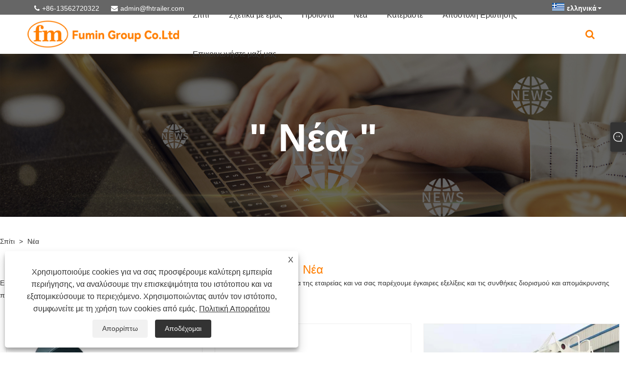

--- FILE ---
content_type: text/html; charset=utf-8
request_url: https://el.fhtrailer.com/news.html
body_size: 10497
content:

<!DOCTYPE html>
<html lang="el">
<head>
    
<title>Νέα - Shandong Liangshan Fumin Trailer Parts Manufacturing Co. LTD</title>
<meta name="keywords" content="Νέα" />
<meta name="description" content="Είμαστε στην ευχάριστη θέση να μοιραστούμε μαζί σας τα αποτελέσματα της δουλειάς μας, τα νέα της εταιρείας και να σας παρέχουμε έγκαιρες εξελίξεις και τις συνθήκες διορισμού και απομάκρυνσης προσωπικού." />
<link rel="shortcut icon" href="/upload/7149/20230509103739221947.png" type="image/x-icon" />
<!-- Google tag (gtag.js) -->
<script async src="https://www.googletagmanager.com/gtag/js?id=G-DGE8WQBJ9M"></script>
<script>
  window.dataLayer = window.dataLayer || [];
  function gtag(){dataLayer.push(arguments);}
  gtag('js', new Date());

  gtag('config', 'G-DGE8WQBJ9M');
</script>
<link rel="dns-prefetch" href="https://style.trade-cloud.com.cn" />
<link rel="dns-prefetch" href="https://i.trade-cloud.com.cn" />
    <meta name="robots" content="index,follow">
    <meta name="distribution" content="Global" />
    <meta name="googlebot" content="all" />
    <meta property="og:type" content="news" />
    <meta property="og:url" content="https://el.fhtrailer.com/news.html" />
    <meta property="og:title" content="Νέα - Shandong Liangshan Fumin Trailer Parts Manufacturing Co. LTD" />
    <meta property="og:description" content="Είμαστε στην ευχάριστη θέση να μοιραστούμε μαζί σας τα αποτελέσματα της δουλειάς μας, τα νέα της εταιρείας και να σας παρέχουμε έγκαιρες εξελίξεις και τις συνθήκες διορισμού και απομάκρυνσης προσωπικού." />
    <meta property="og:site_name" content="Shandong Liangshan Fumin Trailer Parts Manufacturing Co." />
    <link href="https://el.fhtrailer.com/news.html" rel="canonical" />
    <link rel="alternate" hreflang="en"  href="https://www.fhtrailer.com/news.html"/>
<link rel="alternate" hreflang="x-default"  href="https://www.fhtrailer.com/news.html"/>
<link rel="alternate" hreflang="es"  href="https://es.fhtrailer.com/news.html"/>
<link rel="alternate" hreflang="pt"  href="https://pt.fhtrailer.com/news.html"/>
<link rel="alternate" hreflang="ru"  href="https://ru.fhtrailer.com/news.html"/>
<link rel="alternate" hreflang="fr"  href="https://fr.fhtrailer.com/news.html"/>
<link rel="alternate" hreflang="ja"  href="https://ja.fhtrailer.com/news.html"/>
<link rel="alternate" hreflang="de"  href="https://de.fhtrailer.com/news.html"/>
<link rel="alternate" hreflang="vi"  href="https://vi.fhtrailer.com/news.html"/>
<link rel="alternate" hreflang="it"  href="https://it.fhtrailer.com/news.html"/>
<link rel="alternate" hreflang="nl"  href="https://nl.fhtrailer.com/news.html"/>
<link rel="alternate" hreflang="pl"  href="https://pl.fhtrailer.com/news.html"/>
<link rel="alternate" hreflang="ko"  href="https://ko.fhtrailer.com/news.html"/>
<link rel="alternate" hreflang="sv"  href="https://sv.fhtrailer.com/news.html"/>
<link rel="alternate" hreflang="hu"  href="https://hu.fhtrailer.com/news.html"/>
<link rel="alternate" hreflang="ms"  href="https://ms.fhtrailer.com/news.html"/>
<link rel="alternate" hreflang="bn"  href="https://bn.fhtrailer.com/news.html"/>
<link rel="alternate" hreflang="da"  href="https://da.fhtrailer.com/news.html"/>
<link rel="alternate" hreflang="fi"  href="https://fi.fhtrailer.com/news.html"/>
<link rel="alternate" hreflang="hi"  href="https://hi.fhtrailer.com/news.html"/>
<link rel="alternate" hreflang="tl"  href="https://tl.fhtrailer.com/news.html"/>
<link rel="alternate" hreflang="tr"  href="https://tr.fhtrailer.com/news.html"/>
<link rel="alternate" hreflang="ga"  href="https://ga.fhtrailer.com/news.html"/>
<link rel="alternate" hreflang="ar"  href="https://ar.fhtrailer.com/news.html"/>
<link rel="alternate" hreflang="id"  href="https://id.fhtrailer.com/news.html"/>
<link rel="alternate" hreflang="no"  href="https://no.fhtrailer.com/news.html"/>
<link rel="alternate" hreflang="ur"  href="https://ur.fhtrailer.com/news.html"/>
<link rel="alternate" hreflang="cs"  href="https://cs.fhtrailer.com/news.html"/>
<link rel="alternate" hreflang="el"  href="https://el.fhtrailer.com/news.html"/>
<link rel="alternate" hreflang="uk"  href="https://uk.fhtrailer.com/news.html"/>
<link rel="alternate" hreflang="jv"  href="https://jw.fhtrailer.com/news.html"/>
<link rel="alternate" hreflang="fa"  href="https://fa.fhtrailer.com/news.html"/>
<link rel="alternate" hreflang="ta"  href="https://ta.fhtrailer.com/news.html"/>
<link rel="alternate" hreflang="te"  href="https://te.fhtrailer.com/news.html"/>
<link rel="alternate" hreflang="ne"  href="https://ne.fhtrailer.com/news.html"/>
<link rel="alternate" hreflang="my"  href="https://my.fhtrailer.com/news.html"/>
<link rel="alternate" hreflang="bg"  href="https://bg.fhtrailer.com/news.html"/>
<link rel="alternate" hreflang="lo"  href="https://lo.fhtrailer.com/news.html"/>
<link rel="alternate" hreflang="la"  href="https://la.fhtrailer.com/news.html"/>
<link rel="alternate" hreflang="kk"  href="https://kk.fhtrailer.com/news.html"/>
<link rel="alternate" hreflang="eu"  href="https://eu.fhtrailer.com/news.html"/>
<link rel="alternate" hreflang="az"  href="https://az.fhtrailer.com/news.html"/>
<link rel="alternate" hreflang="sk"  href="https://sk.fhtrailer.com/news.html"/>
<link rel="alternate" hreflang="mk"  href="https://mk.fhtrailer.com/news.html"/>
<link rel="alternate" hreflang="lt"  href="https://lt.fhtrailer.com/news.html"/>
<link rel="alternate" hreflang="et"  href="https://et.fhtrailer.com/news.html"/>
<link rel="alternate" hreflang="ro"  href="https://ro.fhtrailer.com/news.html"/>
<link rel="alternate" hreflang="sl"  href="https://sl.fhtrailer.com/news.html"/>
<link rel="alternate" hreflang="mr"  href="https://mr.fhtrailer.com/news.html"/>
<link rel="alternate" hreflang="sr"  href="https://sr.fhtrailer.com/news.html"/>
<link rel="alternate" hreflang="th"  href="https://th.fhtrailer.com/news.html"/>

    
<meta http-equiv="X-UA-Compatible" content="IE=edge">
<meta http-equiv="Content-Type" content="text/html; charset=UTF-8" />
<meta name="viewport" content="width=device-width,initial-scale=1,minimum-scale=1,maximum-scale=1,user-scalable=no" />
<meta name="format-detection" content="telephone=no" />
<meta name="apple-mobile-web-app-capable" content="yes" />
<meta name="apple-mobile-web-app-status-bar-style" content="black" />
<link href="https://style.trade-cloud.com.cn/Template/105/css/m252/swiper.min.css" rel="stylesheet" type="text/css">
<link rel="stylesheet" href="https://style.trade-cloud.com.cn/Template/105/css/fontAwesome/css/font-awesome.min.css">
<link href="https://style.trade-cloud.com.cn/Template/105/css/m252/animate.min.css" rel="stylesheet" type="text/css">
<link href="https://style.trade-cloud.com.cn/Template/105/css/style.css" rel="stylesheet" type="text/css">
<script src="https://style.trade-cloud.com.cn/Template/105/js/jquery-2.1.4.min.js"></script>

<link href="https://style.trade-cloud.com.cn/NewCss/css/fonts/iconfont.css" rel="stylesheet" />
<link href="https://style.trade-cloud.com.cn/Template/105/css/im.css" rel="stylesheet" />
<link href="https://style.trade-cloud.com.cn/Template/105/css/mobile_contact.css" rel="stylesheet" />
    
    
<link rel="stylesheet" type="text/css" href="https://style.trade-cloud.com.cn/Template/105/css/product.css">
<link rel="stylesheet" type="text/css" href="https://style.trade-cloud.com.cn/Template/105/css/product_mobile.css">
<link href="https://style.trade-cloud.com.cn/NewCss/css/other.css?v=0.0.1" rel="stylesheet">

</head>
<body>
    <div class="cont">
        
<header>
    <div class="top flex">
        <div class="contact">
             <span class="phone"><i class="fa fa-phone"></i><a href="tel:+86-13562720322" title="+86-13562720322">+86-13562720322</a></span>
            <span class="envelope"><i class="fa fa-envelope"></i><a id="A_4" href="/message.html" title="admin@fhtrailer.com">admin@fhtrailer.com</a></span>
        </div>
        <div class="toptag"></div>
        <div class="language">
            <div class="lang-title">
                 <a class="flex" title="ελληνικά" href="javascript:;"><img src="/upload/el.gif" alt="ελληνικά" title="ελληνικά"><b>ελληνικά</b></a>
            </div>
            <div class="lang-cont">
                <ul>
                    <li><a href="https://www.fhtrailer.com" title="English"><img title="English" alt="English" src="/upload/en.gif"><b>English</b></a></li><li><a href="//es.fhtrailer.com" title="Español"><img title="Español" alt="Español" src="/upload/es.gif"><b>Español </b></a></li><li><a href="//pt.fhtrailer.com" title="Português"><img title="Português" alt="Português" src="/upload/pt.gif"><b>Português </b></a></li><li><a href="//ru.fhtrailer.com" title="русский"><img title="русский" alt="русский" src="/upload/ru.gif"><b>русский </b></a></li><li><a href="//fr.fhtrailer.com" title="Français"><img title="Français" alt="Français" src="/upload/fr.gif"><b>Français </b></a></li><li><a href="//ja.fhtrailer.com" title="日本語"><img title="日本語" alt="日本語" src="/upload/ja.gif"><b>日本語 </b></a></li><li><a href="//de.fhtrailer.com" title="Deutsch"><img title="Deutsch" alt="Deutsch" src="/upload/de.gif"><b>Deutsch </b></a></li><li><a href="//vi.fhtrailer.com" title="tiếng Việt"><img title="tiếng Việt" alt="tiếng Việt" src="/upload/vi.gif"><b>tiếng Việt </b></a></li><li><a href="//it.fhtrailer.com" title="Italiano"><img title="Italiano" alt="Italiano" src="/upload/it.gif"><b>Italiano </b></a></li><li><a href="//nl.fhtrailer.com" title="Nederlands"><img title="Nederlands" alt="Nederlands" src="/upload/nl.gif"><b>Nederlands </b></a></li><li><a href="//pl.fhtrailer.com" title="Polski"><img title="Polski" alt="Polski" src="/upload/pl.gif"><b>Polski </b></a></li><li><a href="//ko.fhtrailer.com" title="한국어"><img title="한국어" alt="한국어" src="/upload/ko.gif"><b>한국어 </b></a></li><li><a href="//sv.fhtrailer.com" title="Svenska"><img title="Svenska" alt="Svenska" src="/upload/sv.gif"><b>Svenska </b></a></li><li><a href="//hu.fhtrailer.com" title="magyar"><img title="magyar" alt="magyar" src="/upload/hu.gif"><b>magyar </b></a></li><li><a href="//ms.fhtrailer.com" title="Malay"><img title="Malay" alt="Malay" src="/upload/ms.gif"><b>Malay </b></a></li><li><a href="//bn.fhtrailer.com" title="বাংলা ভাষার"><img title="বাংলা ভাষার" alt="বাংলা ভাষার" src="/upload/bn.gif"><b>বাংলা ভাষার </b></a></li><li><a href="//da.fhtrailer.com" title="Dansk"><img title="Dansk" alt="Dansk" src="/upload/da.gif"><b>Dansk </b></a></li><li><a href="//fi.fhtrailer.com" title="Suomi"><img title="Suomi" alt="Suomi" src="/upload/fi.gif"><b>Suomi </b></a></li><li><a href="//hi.fhtrailer.com" title="हिन्दी"><img title="हिन्दी" alt="हिन्दी" src="/upload/hi.gif"><b>हिन्दी </b></a></li><li><a href="//tl.fhtrailer.com" title="Pilipino"><img title="Pilipino" alt="Pilipino" src="/upload/tl.gif"><b>Pilipino </b></a></li><li><a href="//tr.fhtrailer.com" title="Türkçe"><img title="Türkçe" alt="Türkçe" src="/upload/tr.gif"><b>Türkçe </b></a></li><li><a href="//ga.fhtrailer.com" title="Gaeilge"><img title="Gaeilge" alt="Gaeilge" src="/upload/ga.gif"><b>Gaeilge </b></a></li><li><a href="//ar.fhtrailer.com" title="العربية"><img title="العربية" alt="العربية" src="/upload/ar.gif"><b>العربية </b></a></li><li><a href="//id.fhtrailer.com" title="Indonesia"><img title="Indonesia" alt="Indonesia" src="/upload/id.gif"><b>Indonesia </b></a></li><li><a href="//no.fhtrailer.com" title="Norsk‎"><img title="Norsk‎" alt="Norsk‎" src="/upload/no.gif"><b>Norsk‎ </b></a></li><li><a href="//ur.fhtrailer.com" title="تمل"><img title="تمل" alt="تمل" src="/upload/urdu.gif"><b>تمل </b></a></li><li><a href="//cs.fhtrailer.com" title="český"><img title="český" alt="český" src="/upload/cs.gif"><b>český </b></a></li><li><a href="//el.fhtrailer.com" title="ελληνικά"><img title="ελληνικά" alt="ελληνικά" src="/upload/el.gif"><b>ελληνικά </b></a></li><li><a href="//uk.fhtrailer.com" title="український"><img title="український" alt="український" src="/upload/uk.gif"><b>український </b></a></li><li><a href="//jw.fhtrailer.com" title="Javanese"><img title="Javanese" alt="Javanese" src="/upload/javanese.gif"><b>Javanese </b></a></li><li><a href="//fa.fhtrailer.com" title="فارسی"><img title="فارسی" alt="فارسی" src="/upload/fa.gif"><b>فارسی </b></a></li><li><a href="//ta.fhtrailer.com" title="தமிழ்"><img title="தமிழ்" alt="தமிழ்" src="/upload/tamil.gif"><b>தமிழ் </b></a></li><li><a href="//te.fhtrailer.com" title="తెలుగు"><img title="తెలుగు" alt="తెలుగు" src="/upload/telugu.gif"><b>తెలుగు </b></a></li><li><a href="//ne.fhtrailer.com" title="नेपाली"><img title="नेपाली" alt="नेपाली" src="/upload/nepali.gif"><b>नेपाली </b></a></li><li><a href="//my.fhtrailer.com" title="Burmese"><img title="Burmese" alt="Burmese" src="/upload/my.gif"><b>Burmese </b></a></li><li><a href="//bg.fhtrailer.com" title="български"><img title="български" alt="български" src="/upload/bg.gif"><b>български </b></a></li><li><a href="//lo.fhtrailer.com" title="ລາວ"><img title="ລາວ" alt="ລາວ" src="/upload/lo.gif"><b>ລາວ </b></a></li><li><a href="//la.fhtrailer.com" title="Latine"><img title="Latine" alt="Latine" src="/upload/la.gif"><b>Latine </b></a></li><li><a href="//kk.fhtrailer.com" title="Қазақша"><img title="Қазақша" alt="Қазақша" src="/upload/kk.gif"><b>Қазақша </b></a></li><li><a href="//eu.fhtrailer.com" title="Euskal"><img title="Euskal" alt="Euskal" src="/upload/eu.gif"><b>Euskal </b></a></li><li><a href="//az.fhtrailer.com" title="Azərbaycan"><img title="Azərbaycan" alt="Azərbaycan" src="/upload/az.gif"><b>Azərbaycan </b></a></li><li><a href="//sk.fhtrailer.com" title="Slovenský jazyk"><img title="Slovenský jazyk" alt="Slovenský jazyk" src="/upload/sk.gif"><b>Slovenský jazyk </b></a></li><li><a href="//mk.fhtrailer.com" title="Македонски"><img title="Македонски" alt="Македонски" src="/upload/mk.gif"><b>Македонски </b></a></li><li><a href="//lt.fhtrailer.com" title="Lietuvos"><img title="Lietuvos" alt="Lietuvos" src="/upload/lt.gif"><b>Lietuvos </b></a></li><li><a href="//et.fhtrailer.com" title="Eesti Keel"><img title="Eesti Keel" alt="Eesti Keel" src="/upload/et.gif"><b>Eesti Keel </b></a></li><li><a href="//ro.fhtrailer.com" title="Română"><img title="Română" alt="Română" src="/upload/ro.gif"><b>Română </b></a></li><li><a href="//sl.fhtrailer.com" title="Slovenski"><img title="Slovenski" alt="Slovenski" src="/upload/sl.gif"><b>Slovenski </b></a></li><li><a href="//mr.fhtrailer.com" title="मराठी"><img title="मराठी" alt="मराठी" src="/upload/marathi.gif"><b>मराठी </b></a></li><li><a href="//sr.fhtrailer.com" title="Srpski језик"><img title="Srpski језик" alt="Srpski језик" src="/upload/sr.gif"><b>Srpski језик </b></a></li><li><a href="//th.fhtrailer.com" title="ภาษาไทย"><img title="ภาษาไทย" alt="ภาษาไทย" src="/upload/th.gif"><b>ภาษาไทย </b></a></li>
                </ul>
            </div>
        </div>
    </div>
    <div class="header-con flex clearfix">
        <a href="/" class="logo"><img src="/upload/7149/20230619151258253477.png" alt="Νέα - Shandong Liangshan Fumin Trailer Parts Manufacturing Co. LTD" title="Νέα - Shandong Liangshan Fumin Trailer Parts Manufacturing Co. LTD"></a>
        <div id="nav">
            <ul class="nav">
                <li><a href="https://el.fhtrailer.com/" title="Σπίτι" class="inmenu">Σπίτι</a></li><li onmouseover="displaySubMenu(this)" onmouseout="hideSubMenu(this)"><a href="https://el.fhtrailer.com/about.html" title="Σχετικά με εμάς" class="inmenu">Σχετικά με εμάς</a><ul class="submenu"><li><a title="Εισαγωγή της εταιρείας" href="https://el.fhtrailer.com/about.html">Εισαγωγή της εταιρείας</a></li><li><a title="Τεχνική δύναμη" href="https://el.fhtrailer.com/about-373027.html">Τεχνική δύναμη</a></li><li><a title="Εταιρική κουλτούρα" href="https://el.fhtrailer.com/about-373029.html">Εταιρική κουλτούρα</a></li><li><a title="Εταιρικές τιμές" href="https://el.fhtrailer.com/about-373030.html">Εταιρικές τιμές</a></li><li><a title="Κέντρο βίντεο" href="https://el.fhtrailer.com/about-373031.html">Κέντρο βίντεο</a></li></ul></li><li onmouseover="displaySubMenu(this)" onmouseout="hideSubMenu(this)"><a href="https://el.fhtrailer.com/products.html" title="Προϊόντα" class="inmenu">Προϊόντα</a><ul class="submenu"><li class="side_nav1 nav-list"><a title="Μεταχειρισμένα μηχανικά μηχανήματα" href="/used-truck">Μεταχειρισμένα μηχανικά μηχανήματα</a></li><li class="side_nav1 nav-list"><a title="Μεταχειρισμένα μηχανήματα κατασκευής" href="/used-construction-machinery">Μεταχειρισμένα μηχανήματα κατασκευής</a></li><li class="side_nav1 nav-list"><a title="Χρησιμοποιημένα ανταλλακτικά" href="/used-spare-parts">Χρησιμοποιημένα ανταλλακτικά</a></li><li class="side_nav1 nav-list"><a title="Ανταλλακτικά Άξονας" href="/spare-parts-axle">Ανταλλακτικά Άξονας</a></li><li class="side_nav1 nav-list"><a title="Ανταλλακτικά τρέιλερ" href="/trailer-parts">Ανταλλακτικά τρέιλερ</a></li><li class="side_nav1 nav-list"><a title="Μέρη χύτευσης" href="/casting-parts">Μέρη χύτευσης</a></li><li class="side_nav1 nav-list"><a title="Μεταχειρισμένα ρυμουλκούμενα" href="/used-trailers">Μεταχειρισμένα ρυμουλκούμενα</a></li></ul></li><li onmouseover="displaySubMenu(this)" onmouseout="hideSubMenu(this)"><a href="https://el.fhtrailer.com/news.html" title="Νέα" class="inmenu">Νέα</a><ul class="submenu"><li><a title="Εταιρικά Νέα" href="/news-3.html">Εταιρικά Νέα</a></li><li><a title="Βιομηχανικά Νέα" href="/news-4.html">Βιομηχανικά Νέα</a></li></ul></li><li><a href="https://el.fhtrailer.com/download.html" title="Κατεβάστε" class="inmenu">Κατεβάστε</a></li><li><a href="https://el.fhtrailer.com/message.html" title="Αποστολή Ερώτησης" class="inmenu">Αποστολή Ερώτησης</a></li><li><a href="https://el.fhtrailer.com/contact.html" title="Επικοινωνήστε μαζί μας" class="inmenu">Επικοινωνήστε μαζί μας</a></li>
            </ul>
            <div class="search">
                <div class="search-icon"><i class="fa fa-search" aria-hidden="true"></i></div>
            </div>
        </div>
        <div class="nav-btn">
            <div class="nav-r-btn"><span></span><span></span><span></span></div>
        </div>
    </div>
    <div class="search-from">
        <form class="flex">
            <input type="text" class="searchtxt" name="txtSearch" id="txtSearch" placeholder="Αναζήτηση">
            <input type="button" name="button" class="searchbtn" value="Αναζήτηση" onclick="validate11()" id="btnSearch">
        </form>
        <script>
            function validate11() {
                if ($("input#txtSearch").val() == "") {
                    alert("Παρακαλώ εισάγετε το θέμα σας");
                    $("input#txtSearch").focus();
                    return false;
                }
                window.location.href = "/products.html?Keywords=" + $("input#txtSearch").val();
            }
        </script>
    </div>
    <div class="mask"></div>
</header>

        <div class="banner page-banner" id="body">
            <div class="page-bannertxt"><style>
.page-bannertxt {
    z-index: 5;
}
.lanmu_title {
    color: #fff;
    text-align: center;
    font-size: 90px;
    transform: translateY(-50%);
font-weight:700;
}
@media screen and (max-width:1360px) {
.lanmu_title {
    font-size: 80px;
}
}
@media screen and (max-width:950px) {
.lanmu_title {
    font-size: 60px;
}
}
@media screen and (max-width:768px) {
.lanmu_title {
    font-size: 40px;
    transform: translateY(-10px);
}
}
@media screen and (max-width:640px) {
.lanmu_title {
    font-size: 30px;
}
}
@media screen and (max-width:480px) {
.lanmu_title {
    font-size: 20px;
}
}
</style>
<h3 class="lanmu_title">" Νέα "</h3></div>
            <a class="item"><img src="/upload/7149/20230509111907540131.jpg" alt="Νέα" title="Νέα"></a>
        </div>
        <div class="block">
            <div class="layout">
                <div class="position">
                    <a href="/">Σπίτι</a>
                    <span>></span>
                    <a href="/news.html">Νέα</a>
                </div>
                <div class="classes">
                    <h1>Νέα</h1>
                    <div class="class-info">
                        Είμαστε στην ευχάριστη θέση να μοιραστούμε μαζί σας τα αποτελέσματα της δουλειάς μας, τα νέα της εταιρείας και να σας παρέχουμε έγκαιρες εξελίξεις και τις συνθήκες διορισμού και απομάκρυνσης προσωπικού.
                    </div>
                    <div class="class-name">
                    </div>
                    <div class="class-content">
                        <div class="news-list">
                             <div class="news-item"><div class="news-img"><a href="/news-show-3389.html"  title="Πώς επιλέγετε τον σωστό άξονα ανταλλακτικών για αξιόπιστη απόδοση του τρέιλερ;"><img src="/upload/7149/20260121111304762438.jpg" alt="Πώς επιλέγετε τον σωστό άξονα ανταλλακτικών για αξιόπιστη απόδοση του τρέιλερ;" title="Πώς επιλέγετε τον σωστό άξονα ανταλλακτικών για αξιόπιστη απόδοση του τρέιλερ;" onerror="this.src='https://i.trade-cloud.com.cn/images/noimage.gif'" /></a></div><div class="news-info"><a href="/news-show-3389.html"  title="Πώς επιλέγετε τον σωστό άξονα ανταλλακτικών για αξιόπιστη απόδοση του τρέιλερ;"><h2>Πώς επιλέγετε τον σωστό άξονα ανταλλακτικών για αξιόπιστη απόδοση του τρέιλερ;</h2><p>Ένα ρυμουλκούμενο συνήθως δεν αποτυγχάνει με πυροτεχνήματα - αποτυγχάνει αθόρυβα: ανομοιόμορφη φθορά ελαστικών, μυστηριώδεις κραδασμοί, μεγαλύτερες αποστάσεις ακινητοποίησης ή ένας κόμβος που είναι πιο ζεστός από όσο θα έπρεπε. </p></a><a class="news-btn" href="/news-show-3389.html"  title="Πώς επιλέγετε τον σωστό άξονα ανταλλακτικών για αξιόπιστη απόδοση του τρέιλερ;">Διαβάστε περισσότερα</a></div></div> <div class="news-item"><div class="news-img"><a href="/news-show-3330.html"  title="Γιατί να επιλέξετε Μεταχειρισμένα Μηχανήματα Κατασκευών;"><img src="/upload/7149/20260115103057740711.jpg" alt="Γιατί να επιλέξετε Μεταχειρισμένα Μηχανήματα Κατασκευών;" title="Γιατί να επιλέξετε Μεταχειρισμένα Μηχανήματα Κατασκευών;" onerror="this.src='https://i.trade-cloud.com.cn/images/noimage.gif'" /></a></div><div class="news-info"><a href="/news-show-3330.html"  title="Γιατί να επιλέξετε Μεταχειρισμένα Μηχανήματα Κατασκευών;"><h2>Γιατί να επιλέξετε Μεταχειρισμένα Μηχανήματα Κατασκευών;</h2><p>Η αγορά μεταχειρισμένων μηχανημάτων κατασκευής μπορεί να μοιάζει σαν να περπατάτε σε τεντωμένο σκοινί: θέλετε το χαμηλότερο κόστος εκ των προτέρων, αλλά δεν θέλετε χρόνο διακοπής λειτουργίας, αιφνιδιαστικές επισκευές ή πονοκεφάλους γραφειοκρατίας που καταπίνουν τις οικονομίες. </p></a><a class="news-btn" href="/news-show-3330.html"  title="Γιατί να επιλέξετε Μεταχειρισμένα Μηχανήματα Κατασκευών;">Διαβάστε περισσότερα</a></div></div> <div class="news-item"><div class="news-img"><a href="/news-show-3281.html"  title="Πώς να επιλέξετε μεταχειρισμένα τρέιλερ;"><img src="/upload/7149/2026011213482935889.jpg" alt="Πώς να επιλέξετε μεταχειρισμένα τρέιλερ;" title="Πώς να επιλέξετε μεταχειρισμένα τρέιλερ;" onerror="this.src='https://i.trade-cloud.com.cn/images/noimage.gif'" /></a></div><div class="news-info"><a href="/news-show-3281.html"  title="Πώς να επιλέξετε μεταχειρισμένα τρέιλερ;"><h2>Πώς να επιλέξετε μεταχειρισμένα τρέιλερ;</h2><p>Η αγορά μεταχειρισμένων ρυμουλκούμενων μπορεί να μοιάζει σαν ένα στοίχημα: κρυφή σκουριά, αταίριαστα έγγραφα, κουρασμένοι άξονες ή μια «εξαιρετική συμφωνία» που μετατρέπεται σε εβδομάδες διακοπής λειτουργίας. </p></a><a class="news-btn" href="/news-show-3281.html"  title="Πώς να επιλέξετε μεταχειρισμένα τρέιλερ;">Διαβάστε περισσότερα</a></div></div> <div class="news-item"><div class="news-img"><a href="/news-show-3232.html"  title="Ποια ανταλλακτικά τρέιλερ διατηρούν τον στόλο σας ασφαλέστερο, νόμιμο και στο δρόμο περισσότερο;"><img src="/upload/7149/20260106123709812405.jpg" alt="Ποια ανταλλακτικά τρέιλερ διατηρούν τον στόλο σας ασφαλέστερο, νόμιμο και στο δρόμο περισσότερο;" title="Ποια ανταλλακτικά τρέιλερ διατηρούν τον στόλο σας ασφαλέστερο, νόμιμο και στο δρόμο περισσότερο;" onerror="this.src='https://i.trade-cloud.com.cn/images/noimage.gif'" /></a></div><div class="news-info"><a href="/news-show-3232.html"  title="Ποια ανταλλακτικά τρέιλερ διατηρούν τον στόλο σας ασφαλέστερο, νόμιμο και στο δρόμο περισσότερο;"><h2>Ποια ανταλλακτικά τρέιλερ διατηρούν τον στόλο σας ασφαλέστερο, νόμιμο και στο δρόμο περισσότερο;</h2><p>Η αγορά ανταλλακτικών τρέιλερ δεν θα πρέπει να μοιάζει με τζόγο με διακοπές λειτουργίας, συμμόρφωση και ασφάλεια. Ωστόσο, πολλοί στόλοι και συνεργεία επισκευής εξακολουθούν να αγωνίζονται με αταίριαστα εξαρτήματα, απρόβλεπτη ποιότητα, ασαφείς προδιαγραφές και μεγάλους κύκλους αντικατάστασης που αθόρ...... </p></a><a class="news-btn" href="/news-show-3232.html"  title="Ποια ανταλλακτικά τρέιλερ διατηρούν τον στόλο σας ασφαλέστερο, νόμιμο και στο δρόμο περισσότερο;">Διαβάστε περισσότερα</a></div></div> <div class="news-item"><div class="news-img"><a href="/news-show-3174.html"  title="Πώς να αγοράσετε μεταχειρισμένα ανταλλακτικά χωρίς κίνδυνο;"><img src="/upload/7149/20251231133311636282.jpg" alt="Πώς να αγοράσετε μεταχειρισμένα ανταλλακτικά χωρίς κίνδυνο;" title="Πώς να αγοράσετε μεταχειρισμένα ανταλλακτικά χωρίς κίνδυνο;" onerror="this.src='https://i.trade-cloud.com.cn/images/noimage.gif'" /></a></div><div class="news-info"><a href="/news-show-3174.html"  title="Πώς να αγοράσετε μεταχειρισμένα ανταλλακτικά χωρίς κίνδυνο;"><h2>Πώς να αγοράσετε μεταχειρισμένα ανταλλακτικά χωρίς κίνδυνο;</h2><p>Η αγορά μεταχειρισμένων ανταλλακτικών μπορεί να μοιάζει με συντόμευση—ή παγίδα. Η τιμή είναι ελκυστική, ο χρόνος παράδοσης μπορεί να είναι γρήγορος και συχνά είναι ο μόνος τρόπος για να διατηρήσετε τον παλαιότερο εξοπλισμό σε λειτουργία. </p></a><a class="news-btn" href="/news-show-3174.html"  title="Πώς να αγοράσετε μεταχειρισμένα ανταλλακτικά χωρίς κίνδυνο;">Διαβάστε περισσότερα</a></div></div> <div class="news-item"><div class="news-img"><a href="/news-show-3113.html"  title="Γιατί να αγοράσετε μεταχειρισμένα μηχανικά μηχανήματα για το επόμενο έργο σας;"><img src="/upload/7149/20251224140331692525.jpg" alt="Γιατί να αγοράσετε μεταχειρισμένα μηχανικά μηχανήματα για το επόμενο έργο σας;" title="Γιατί να αγοράσετε μεταχειρισμένα μηχανικά μηχανήματα για το επόμενο έργο σας;" onerror="this.src='https://i.trade-cloud.com.cn/images/noimage.gif'" /></a></div><div class="news-info"><a href="/news-show-3113.html"  title="Γιατί να αγοράσετε μεταχειρισμένα μηχανικά μηχανήματα για το επόμενο έργο σας;"><h2>Γιατί να αγοράσετε μεταχειρισμένα μηχανικά μηχανήματα για το επόμενο έργο σας;</h2><p>Η αγορά μεταχειρισμένων μηχανημάτων μηχανικής μπορεί να είναι σαν να μπαίνεις σε μια αποθήκη γεμάτη «καλές προσφορές» και κρυμμένους κινδύνους ταυτόχρονα. </p></a><a class="news-btn" href="/news-show-3113.html"  title="Γιατί να αγοράσετε μεταχειρισμένα μηχανικά μηχανήματα για το επόμενο έργο σας;">Διαβάστε περισσότερα</a></div></div>
                        </div>
                        <div class="page">
                            <a href="//el.fhtrailer.com/news.html"><</a><a class="current">1</a><a href="//el.fhtrailer.com/news2.html">2</a><a href="//el.fhtrailer.com/news3.html">3</a><a href="//el.fhtrailer.com/news4.html">4</a><a href="//el.fhtrailer.com/news5.html">5</a>...<a href="//el.fhtrailer.com/news12.html">12</a><a href="//el.fhtrailer.com/news2.html">></a>
                        </div>
                    </div>
                </div>
            </div>
        </div>
        





<link href="/OnlineService/11/css/im.css" rel="stylesheet" />
<div class="im">
    <style>
        img {
            border: none;
            max-width: 100%;
        }
    </style>
    <label class="im-l" for="select"><i class="iconfont icon-xiaoxi21"></i></label>
    <input type="checkbox" id="select">
    <div class="box">
        <ul> 
            <li><a class="ri_WhatsApp" href="https://api.whatsapp.com/send?phone=8618766182285&text=Hello" title="8618766182285" target="_blank"><img style="width:25px;" src="/OnlineService/11/images/whatsapp.webp" alt="Whatsapp" /><span>Ms.Ma</span></a></li><li><a class="ri_Email" href="/message.html" title="admin@fhtrailer.com" target="_blank"><img style="width:25px;" src="/OnlineService/11/images/e-mail.webp" alt="E-mail" /><span>Ms.Ma</span></a></li>
            
        </ul>
    </div>
</div>





<script type="text/javascript">
    $(function () {
        $(".privacy-close").click(function () {
            $("#privacy-prompt").css("display", "none");
        });
    });
</script>
<div class="privacy-prompt" id="privacy-prompt">
    <div class="privacy-close">X</div>
    <div class="text">
        Χρησιμοποιούμε cookies για να σας προσφέρουμε καλύτερη εμπειρία περιήγησης, να αναλύσουμε την επισκεψιμότητα του ιστότοπου και να εξατομικεύσουμε το περιεχόμενο. Χρησιμοποιώντας αυτόν τον ιστότοπο, συμφωνείτε με τη χρήση των cookies από εμάς.
        <a href="/privacy-policy.html" rel='nofollow' target="_blank">Πολιτική Απορρήτου</a>
    </div>
    <div class="agree-btns">
        <a class="agree-btn" onclick="myFunction()" id="reject-btn" href="javascript:;">Απορρίπτω
        </a>
        <a class="agree-btn" onclick="closeclick()" style="margin-left: 15px;" id="agree-btn" href="javascript:;">Αποδέχομαι
        </a>
    </div>
</div>
<link href="/css/privacy.css" rel="stylesheet" type="text/css" />
<script src="/js/privacy.js"></script>

<footer>
    <div class="foot-content c_section">
        <div class="container">
            <div class="foot-contact">
                <div class="foot-logo">
                    <img src="/upload/7149/20230619151258253477.png" alt="Shandong Liangshan Fumin Trailer Parts Manufacturing Co." />
                   
                </div>
                <ul>
                     <li>Διεύθυνση: Ζώνη οικονομικής ανάπτυξης Liangshan</li> <li>Τηλ:  <a href="tel:+86-13562720322">+86-13562720322</a></li> <li>Τηλέφωνο:  <a href="tel:+86-13562720322">+86-13562720322</a></li> <li>ΗΛΕΚΤΡΟΝΙΚΗ ΔΙΕΥΘΥΝΣΗ:  <a href="/message.html">admin@fhtrailer.com</a></li>
                </ul>
            </div>
            <div class="company-contact">
                <div class="company-info">
                    <h4 class="foot-tit">Γρήγορη πλοήγηση</h4>
                    <ul>
                        <li><a href="https://el.fhtrailer.com/" title="Σπίτι">Σπίτι</a></li><li><a href="https://el.fhtrailer.com/about.html" title="Σχετικά με εμάς">Σχετικά με εμάς</a></li><li><a href="https://el.fhtrailer.com/products.html" title="Προϊόντα">Προϊόντα</a></li><li><a href="https://el.fhtrailer.com/news.html" title="Νέα">Νέα</a></li><li><a href="https://el.fhtrailer.com/download.html" title="Κατεβάστε">Κατεβάστε</a></li><li><a href="https://el.fhtrailer.com/message.html" title="Αποστολή Ερώτησης">Αποστολή Ερώτησης</a></li><li><a href="https://el.fhtrailer.com/contact.html" title="Επικοινωνήστε μαζί μας">Επικοινωνήστε μαζί μας</a></li>
                    </ul>
                </div>
            </div>
            <div class="company-contact">
                <div class="company-info">
                    <h4 class="foot-tit">Συνδέσεις</h4>
                    <ul>
                        <li class="side_nav1" id="HeadProCat1"><a href="/links.html">Links</a></li>
                        <li class="side_nav1" id="HeadProCat2"><a href="/sitemap.html">Sitemap</a></li>
                        <li class="side_nav1" id="HeadProCat3"><a href="/rss.xml">RSS</a></li>
                        <li class="side_nav1" id="HeadProCat4"><a href="/sitemap.xml">XML</a></li>
                        <li><a href="/privacy-policy.html" rel="nofollow" target="_blank">Πολιτική Απορρήτου</a></li>
                        
                    </ul>
                </div>
            </div>
            <div class="code">
                <h4 class="foot-tit">Κωδικός QR</h4>
                <i>
                    
                </i>
            </div> <div class="foottag">
                        
                    </div>
        </div>
    </div>
    <div class="foot-bot">
        <div class="container">
            <div class="copyright">
                Πνευματικά δικαιώματα © 2023 Shandong Liangshan Fumin Trailer Parts Manufacturing Co. Ltd - Άξονας ανταλλακτικών, Χύτευση εξαρτημάτων, ρυμουλκούμενα φορτηγών - όλα τα δικαιώματα διατηρούνται.
            </div>
            <div class="foot-share">
                <ul>
                    <li><a href="https://www.facebook.com/profile.php?id=61559189804254" target="_blank" rel="nofollow" class="facebook"><span class="iconfont icon-Facebook"></span></a></li><li><a href="https://www.youtube.com/channel/UCrbMsBHDiUPBncHmWk9s9dQ" target="_blank" rel="nofollow" class="YouTube"><span class="iconfont icon-youtube"></span></a></li><li><a href="https://www.instagram.com/deer.441407?igsh=aTZuYnQzd3FpOXFs" target="_blank" rel="nofollow" class="ICP"><span class="iconfont icon-instagram"></span></a></li><li><a href="https://www.tiktok.com/@xuzhenzhen?-t=ZP-8yGQMIYKtAM&-r=1" target="_blank" rel="nofollow" class="tiktok"><span class="iconfont icon-tiktok"></span></a></li>
                </ul>
            </div>
        </div>
    </div>
</footer>

<div class="f-ke">
    <ul>
        <li class="f-ke_a"><a href="https://api.whatsapp.com/send?phone=&text=Hello" > whatsapp </a></li><li><a href ="/message.html" title="admin@fhtrailer.com">ΗΛΕΚΤΡΟΝΙΚΗ ΔΙΕΥΘΥΝΣΗ</a></li>
    </ul>
</div>

<script src="https://style.trade-cloud.com.cn/Template/105/js/Site_Common.js"></script>
<script src="https://style.trade-cloud.com.cn/Template/105/js/m252/swiper.min.js"></script>
<script src="https://style.trade-cloud.com.cn/Template/105/js/m252/wow.min.js"></script>
<script src="https://style.trade-cloud.com.cn/Template/105/js/m252/index.js" id="js" page="home"></script>
<style>
.ind-pro a > i img{
max-height: initial;
}
.ind-pro-img{
height: auto !important;
}
.ind-pro .ind-pro-con{
display: none;
}
.product-info a{
font-size: 14px;
display: -webkit-box;
  -webkit-box-orient: vertical;
  -webkit-line-clamp: 1;
  overflow: hidden;
}
.top span a{
line-height: normal;
}
.logo img{
line-height: normal;
vertical-align: middle;
}
.clearfix::after{
content: ".";
display: block;
height: 0;
clear: both;
visibility: hidden;
}
.block .product-right .product-list .product-item .product-info p{
text-overflow: ellipsis;
display: -webkit-box;
-webkit-line-clamp: 6;
-webkit-box-orient: vertical;
overflow: hidden;
}
</style><script id="test" type="text/javascript"></script><script type="text/javascript">document.getElementById("test").src="//www.fhtrailer.com/IPCount/stat.aspx?ID=7149";</script><script>
(function ($) {
    $.fn.zoombieLens = function (options) {

        var defaults = {
            Size: 100,
            borderSize: 4,
            borderColor: "#888"
        };
        var options = $.extend(defaults, options);
        var lensType = "background-position: 0px 0px;width: " + String(options.Size) + "px;height: " + String(options.Size)
            + "px;float: left;display: none;border-radius: " + String(options.Size / 2 + options.borderSize)
            + "px;border: " + String(options.borderSize) + "px solid " + options.borderColor
            + ";background-repeat: no-repeat;position: absolute;";

        return this.each(function () {
            obj = $(this);

            var offset = $(this).offset();

            // Creating lens
            var target = $("<div style='" + lensType + "' class='" + options.lensCss + "'>&nbsp;</div>").appendTo($(this).parent());
            var targetSize = target.size();

            // Calculating actual size of image
            var imageSrc = options.imageSrc ? options.imageSrc : $(this).attr("src");
            var imageTag = "<img style='display:none;' src='" + imageSrc + "' />";

            var widthRatio = 0;
            var heightRatio = 0;

            $(imageTag).load(function () {
                widthRatio = $(this).width() / obj.width();
                heightRatio = $(this).height() / obj.height();
            }).appendTo($(this).parent());

            target.css({ backgroundImage: "url('" + imageSrc + "')" });

            target.mousemove(setImage);
            $(this).mousemove(setImage);

            function setImage(e) {

                var leftPos = parseInt(e.pageX - offset.left);
                var topPos = parseInt(e.pageY - offset.top);

                if (leftPos < 0 || topPos < 0 || leftPos > obj.width() || topPos > obj.height()) {
                    target.hide();
                }
                else {
                    target.show();

                    leftPos = String(((e.pageX - offset.left) * widthRatio - target.width() / 2) * (-1));
                    topPos = String(((e.pageY - offset.top) * heightRatio - target.height() / 2) * (-1));
                    target.css({ backgroundPosition: leftPos + 'px ' + topPos + 'px' });

                    leftPos = String(e.pageX - target.width() / 2);
                    topPos = String(e.pageY - target.height() / 2);
                    target.css({ left: leftPos + 'px', top: topPos + 'px' });
                }
            }
        });
    };
})(jQuery);




(function ($) {
	var defaults = {
		url: false,
		callback: false,
		target: false,
		duration: 120,
		on: 'mouseover' // other options: 'grab', 'click', 'toggle'
	};

	
	$.zoombie = function(target, source, img) {
		var outerWidth,
			outerHeight,
			xRatio,
			yRatio,
			offset,
			position = $(target).css('position');

		
		$(target).css({
			position: /(absolute|fixed)/.test() ? position : 'relative',
			overflow: 'hidden'
		});

		$(img)
			.addClass('zoomImg')
			.css({
				position: 'absolute',
				top: 0,
				left: 0,
				opacity: 0,
				width: img.width * 1.5,
				height: img.height * 1.5,
				border: 'none',
				maxWidth: 'none'
			})
			.appendTo(target);

		return {
			init: function() {
				outerWidth = $(target).outerWidth();
				outerHeight = $(target).outerHeight();
				xRatio = (img.width - outerWidth) / $(source).outerWidth();
				yRatio = (img.height - outerHeight) / $(source).outerHeight();
				offset = $(source).offset();
			},
			move: function (e) {
				var left = (e.pageX - offset.left),
					top = (e.pageY - offset.top);

				top = Math.max(Math.min(top, outerHeight), 0);
				left = Math.max(Math.min(left, outerWidth), 0);

				img.style.left = (left * -xRatio) + 'px';
				img.style.top = (top * -yRatio) + 'px';
			}
		};
	};

	$.fn.zoombie = function (options) {
		return this.each(function () {
			var
			settings = $.extend({}, defaults, options || {}),
			//target will display the zoomed iamge
			target = settings.target || this,
			//source will provide zoom location info (thumbnail)
			source = this,
			img = new Image(),
			$img = $(img),
			mousemove = 'mousemove',
			clicked = false;

			// If a url wasn't specified, look for an image element.
			if (!settings.url) {
				settings.url = $(source).find('img').attr('src');
				if (!settings.url) {
					return;
				}
			}

			img.onload = function () {
				var zoombie = $.zoombie(target, source, img);

				function start(e) {
					zoombie.init();
					zoombie.move(e);

					// Skip the fade-in for IE8 and lower since it chokes on fading-in
					// and changing position based on mousemovement at the same time.
					$img.stop()
					.fadeTo($.support.opacity ? settings.duration : 0, 1);
				}

				function stop() {
					$img.stop()
					.fadeTo(settings.duration, 0);
				}

				if (settings.on === 'grab') {
					$(source).mousedown(
						function (e) {
							$(document).one('mouseup',
								function () {
									stop();

									$(document).unbind(mousemove, zoombie.move);
								}
							);

							start(e);

							$(document)[mousemove](zoombie.move);

							e.preventDefault();
						}
					);
				} else if (settings.on === 'click') {
					$(source).click(
						function (e) {
							if (clicked) {
								// bubble the event up to the document to trigger the unbind.
								return;
							} else {
								clicked = true;
								start(e);
								$(document)[mousemove](zoombie.move);
								$(document).one('click',
									function () {
										stop();
										clicked = false;
										$(document).unbind(mousemove, zoombie.move);
									}
								);
								return false;
							}
						}
					);
				} else if (settings.on === 'toggle') {
					$(source).click(
						function (e) {
							if (clicked) {
								stop();
							} else {
								start(e);
							}
							clicked = !clicked;
						}
					);
				} else {
					zoombie.init(); 

					$(source).hover(
						start,
						stop
					)[mousemove](zoombie.move);
				}

				if ($.isFunction(settings.callback)) {
					settings.callback.call(img);
				}
			};

			img.src = settings.url;
		});
	};

	$.fn.zoombie.defaults = defaults;
}(window.jQuery));
$('.ind-pro .ind-pro-img').zoombie();
</script>
    </div>
<script defer src="https://static.cloudflareinsights.com/beacon.min.js/vcd15cbe7772f49c399c6a5babf22c1241717689176015" integrity="sha512-ZpsOmlRQV6y907TI0dKBHq9Md29nnaEIPlkf84rnaERnq6zvWvPUqr2ft8M1aS28oN72PdrCzSjY4U6VaAw1EQ==" data-cf-beacon='{"version":"2024.11.0","token":"47cb52157e6447e885af7071a6956a6f","r":1,"server_timing":{"name":{"cfCacheStatus":true,"cfEdge":true,"cfExtPri":true,"cfL4":true,"cfOrigin":true,"cfSpeedBrain":true},"location_startswith":null}}' crossorigin="anonymous"></script>
</body>
</html>
